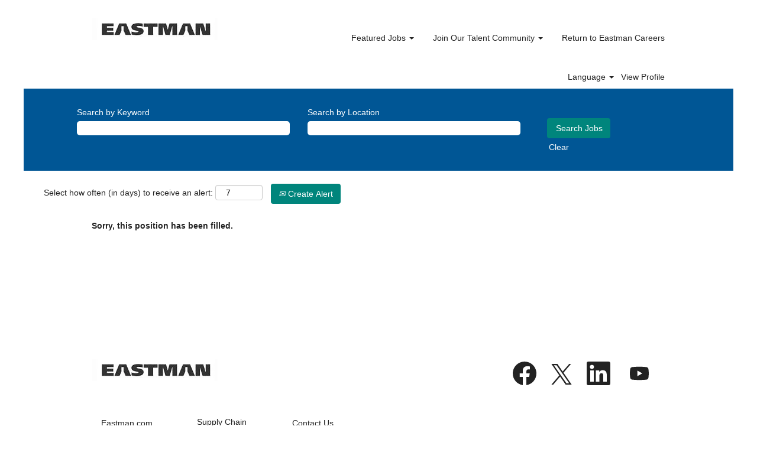

--- FILE ---
content_type: text/css
request_url: https://rmkcdn.successfactors.com/ea784e67/3edd11e6-069a-45f4-af4e-e.css
body_size: 6042
content:
/* Correlation Id: [cc438e37-27f3-4d0c-8044-5654ba8c6b8c] */#content > .inner > div, #content > #category-header > .inner > div,   .jobDisplay > .content > div, .jobDisplay > .content > .jobColumnOne > div, .jobDisplay > .content > .jobColumnTwo > div,  .landingPageDisplay > .content > .landingPage > .landingPageColumnOne > div, .landingPageDisplay > .content > .landingPage > .landingPageColumnTwo > div, .landingPageDisplay > .content > .landingPage > .landingPageSingleColumn > div{margin-bottom:0px;}@media (max-width: 1200px) {#innershell {padding-left:0px;padding-right:0px;}} .unify #innershell {padding-left:0px;padding-right:0px;}.addthis_button_email{display:none;}.pagination-well{float:right;}body.coreCSB div.ukCookiePolicy > div.container{background:rgba(0,86,149,1.0) !important;}body.coreCSB div.ukCookiePolicy > div.container,div.ukCookiePolicy h3,div.ukCookiePolicy h4,div.ukCookiePolicy h5{color:rgb(255,255,255) !important;}body.coreCSB div.ukCookiePolicy > div.container a:hover,body.coreCSB div.ukCookiePolicy > div.container a:focus{color:rgb(0,133,124) !important;}body.coreCSB div.ukCookiePolicy > div.container a,body.coreCSB div.ukCookiePolicy > div.container a{color:rgb(0,86,149) !important;}body.coreCSB div.ukCookiePolicy > div.container button.btn:hover,body.coreCSB div.ukCookiePolicy > div.container button.btn:focus{background:rgba(0,133,124,1.0) !important;}body.coreCSB div.ukCookiePolicy > div.container button.btn,body.coreCSB div.ukCookiePolicy > div.container button.btn{background:rgba(0,133,124,1.0) !important;}body.coreCSB div.ukCookiePolicy > div.container button.btn,body.coreCSB div.ukCookiePolicy > div.container button.btn{color:rgb(255,255,255) !important;}html body.coreCSB, body, html body.coreCSB .btn, body .btn {font-family: Arial, Helvetica, sans-serif;font-size:14px;}#similar-jobs{display:none;}.job .job-location .jobsegments{display:none;}body.coreCSB .fontcolora880bb1b,body.coreCSB .fontcolora880bb1b h1,body.coreCSB .fontcolora880bb1b h2,body.coreCSB .fontcolora880bb1b h3,body.coreCSB .fontcolora880bb1b h4,body.coreCSB .fontcolora880bb1b h5,body.coreCSB .fontcolora880bb1b h6,body.coreCSB .fontcolora880bb1b .force .the .color{color:rgb(153,153,153) !important;}body.coreCSB .backgroundcolora880bb1b{background-color:rgba(153,153,153,1.0);}body.coreCSB .bordercolora880bb1b{border-color:rgba(153,153,153,1.0);}body.coreCSB .linkcolora880bb1b a, html > body.coreCSB a.linkcolora880bb1b{color:rgb(153,153,153) !important;}body.coreCSB .linkhovercolora880bb1b a:not(.btn):hover,body.coreCSB .linkhovercolora880bb1b a:not(.btn):focus,html > body.coreCSB a.linkhovercolora880bb1b:not(.btn):hover,body.coreCSB#body a.linkhovercolora880bb1b:not(.btn):focus{color:rgb(153,153,153) !important;}body.coreCSB .linkhovercolora880bb1b > span > a:hover,body.coreCSB .linkhovercolora880bb1b > span > a:focus{color:rgb(153,153,153) !important;}body.coreCSB .customheaderlinkhovercolora880bb1b a:not(.btn):focus{border:1px dashed rgba(153,153,153,1.0) !important; outline:none !important;}body.coreCSB .fontcolorb6a533a1,body.coreCSB .fontcolorb6a533a1 h1,body.coreCSB .fontcolorb6a533a1 h2,body.coreCSB .fontcolorb6a533a1 h3,body.coreCSB .fontcolorb6a533a1 h4,body.coreCSB .fontcolorb6a533a1 h5,body.coreCSB .fontcolorb6a533a1 h6,body.coreCSB .fontcolorb6a533a1 .force .the .color{color:rgb(68,68,68) !important;}body.coreCSB .backgroundcolorb6a533a1{background-color:rgba(68,68,68,1.0);}body.coreCSB .bordercolorb6a533a1{border-color:rgba(68,68,68,1.0);}body.coreCSB .linkcolorb6a533a1 a, html > body.coreCSB a.linkcolorb6a533a1{color:rgb(68,68,68) !important;}body.coreCSB .linkhovercolorb6a533a1 a:not(.btn):hover,body.coreCSB .linkhovercolorb6a533a1 a:not(.btn):focus,html > body.coreCSB a.linkhovercolorb6a533a1:not(.btn):hover,body.coreCSB#body a.linkhovercolorb6a533a1:not(.btn):focus{color:rgb(68,68,68) !important;}body.coreCSB .linkhovercolorb6a533a1 > span > a:hover,body.coreCSB .linkhovercolorb6a533a1 > span > a:focus{color:rgb(68,68,68) !important;}body.coreCSB .customheaderlinkhovercolorb6a533a1 a:not(.btn):focus{border:1px dashed rgba(68,68,68,1.0) !important; outline:none !important;}body.coreCSB .fontcolor72228158,body.coreCSB .fontcolor72228158 h1,body.coreCSB .fontcolor72228158 h2,body.coreCSB .fontcolor72228158 h3,body.coreCSB .fontcolor72228158 h4,body.coreCSB .fontcolor72228158 h5,body.coreCSB .fontcolor72228158 h6,body.coreCSB .fontcolor72228158 .force .the .color{color:rgb(255,255,255) !important;}body.coreCSB .backgroundcolor72228158{background-color:rgba(255,255,255,1.0);}body.coreCSB .bordercolor72228158{border-color:rgba(255,255,255,1.0);}body.coreCSB .linkcolor72228158 a, html > body.coreCSB a.linkcolor72228158{color:rgb(255,255,255) !important;}body.coreCSB .linkhovercolor72228158 a:not(.btn):hover,body.coreCSB .linkhovercolor72228158 a:not(.btn):focus,html > body.coreCSB a.linkhovercolor72228158:not(.btn):hover,body.coreCSB#body a.linkhovercolor72228158:not(.btn):focus{color:rgb(255,255,255) !important;}body.coreCSB .linkhovercolor72228158 > span > a:hover,body.coreCSB .linkhovercolor72228158 > span > a:focus{color:rgb(255,255,255) !important;}body.coreCSB .customheaderlinkhovercolor72228158 a:not(.btn):focus{border:1px dashed rgba(255,255,255,1.0) !important; outline:none !important;}body.coreCSB .fontcolor7b94cfc9,body.coreCSB .fontcolor7b94cfc9 h1,body.coreCSB .fontcolor7b94cfc9 h2,body.coreCSB .fontcolor7b94cfc9 h3,body.coreCSB .fontcolor7b94cfc9 h4,body.coreCSB .fontcolor7b94cfc9 h5,body.coreCSB .fontcolor7b94cfc9 h6,body.coreCSB .fontcolor7b94cfc9 .force .the .color{color:rgb(0,73,144) !important;}body.coreCSB .backgroundcolor7b94cfc9{background-color:rgba(0,73,144,1.0);}body.coreCSB .bordercolor7b94cfc9{border-color:rgba(0,73,144,1.0);}body.coreCSB .linkcolor7b94cfc9 a, html > body.coreCSB a.linkcolor7b94cfc9{color:rgb(0,73,144) !important;}body.coreCSB .linkhovercolor7b94cfc9 a:not(.btn):hover,body.coreCSB .linkhovercolor7b94cfc9 a:not(.btn):focus,html > body.coreCSB a.linkhovercolor7b94cfc9:not(.btn):hover,body.coreCSB#body a.linkhovercolor7b94cfc9:not(.btn):focus{color:rgb(0,73,144) !important;}body.coreCSB .linkhovercolor7b94cfc9 > span > a:hover,body.coreCSB .linkhovercolor7b94cfc9 > span > a:focus{color:rgb(0,73,144) !important;}body.coreCSB .customheaderlinkhovercolor7b94cfc9 a:not(.btn):focus{border:1px dashed rgba(0,73,144,1.0) !important; outline:none !important;}body.coreCSB .fontcolor28a48de6,body.coreCSB .fontcolor28a48de6 h1,body.coreCSB .fontcolor28a48de6 h2,body.coreCSB .fontcolor28a48de6 h3,body.coreCSB .fontcolor28a48de6 h4,body.coreCSB .fontcolor28a48de6 h5,body.coreCSB .fontcolor28a48de6 h6,body.coreCSB .fontcolor28a48de6 .force .the .color{color:rgb(246,240,226) !important;}body.coreCSB .backgroundcolor28a48de6{background-color:rgba(246,240,226,1.0);}body.coreCSB .bordercolor28a48de6{border-color:rgba(246,240,226,1.0);}body.coreCSB .linkcolor28a48de6 a, html > body.coreCSB a.linkcolor28a48de6{color:rgb(246,240,226) !important;}body.coreCSB .linkhovercolor28a48de6 a:not(.btn):hover,body.coreCSB .linkhovercolor28a48de6 a:not(.btn):focus,html > body.coreCSB a.linkhovercolor28a48de6:not(.btn):hover,body.coreCSB#body a.linkhovercolor28a48de6:not(.btn):focus{color:rgb(246,240,226) !important;}body.coreCSB .linkhovercolor28a48de6 > span > a:hover,body.coreCSB .linkhovercolor28a48de6 > span > a:focus{color:rgb(246,240,226) !important;}body.coreCSB .customheaderlinkhovercolor28a48de6 a:not(.btn):focus{border:1px dashed rgba(246,240,226,1.0) !important; outline:none !important;}body.coreCSB .fontcolor8265c91f,body.coreCSB .fontcolor8265c91f h1,body.coreCSB .fontcolor8265c91f h2,body.coreCSB .fontcolor8265c91f h3,body.coreCSB .fontcolor8265c91f h4,body.coreCSB .fontcolor8265c91f h5,body.coreCSB .fontcolor8265c91f h6,body.coreCSB .fontcolor8265c91f .force .the .color{color:rgb(89,89,89) !important;}body.coreCSB .backgroundcolor8265c91f{background-color:rgba(89,89,89,1.0);}body.coreCSB .bordercolor8265c91f{border-color:rgba(89,89,89,1.0);}body.coreCSB .linkcolor8265c91f a, html > body.coreCSB a.linkcolor8265c91f{color:rgb(89,89,89) !important;}body.coreCSB .linkhovercolor8265c91f a:not(.btn):hover,body.coreCSB .linkhovercolor8265c91f a:not(.btn):focus,html > body.coreCSB a.linkhovercolor8265c91f:not(.btn):hover,body.coreCSB#body a.linkhovercolor8265c91f:not(.btn):focus{color:rgb(89,89,89) !important;}body.coreCSB .linkhovercolor8265c91f > span > a:hover,body.coreCSB .linkhovercolor8265c91f > span > a:focus{color:rgb(89,89,89) !important;}body.coreCSB .customheaderlinkhovercolor8265c91f a:not(.btn):focus{border:1px dashed rgba(89,89,89,1.0) !important; outline:none !important;}body.coreCSB .fontcolord255ccd7,body.coreCSB .fontcolord255ccd7 h1,body.coreCSB .fontcolord255ccd7 h2,body.coreCSB .fontcolord255ccd7 h3,body.coreCSB .fontcolord255ccd7 h4,body.coreCSB .fontcolord255ccd7 h5,body.coreCSB .fontcolord255ccd7 h6,body.coreCSB .fontcolord255ccd7 .force .the .color{color:rgb(68,68,68) !important;}body.coreCSB .backgroundcolord255ccd7{background-color:rgba(68,68,68,0.27);}body.coreCSB .bordercolord255ccd7{border-color:rgba(68,68,68,0.27);}body.coreCSB .linkcolord255ccd7 a, html > body.coreCSB a.linkcolord255ccd7{color:rgb(68,68,68) !important;}body.coreCSB .linkhovercolord255ccd7 a:not(.btn):hover,body.coreCSB .linkhovercolord255ccd7 a:not(.btn):focus,html > body.coreCSB a.linkhovercolord255ccd7:not(.btn):hover,body.coreCSB#body a.linkhovercolord255ccd7:not(.btn):focus{color:rgb(68,68,68) !important;}body.coreCSB .linkhovercolord255ccd7 > span > a:hover,body.coreCSB .linkhovercolord255ccd7 > span > a:focus{color:rgb(68,68,68) !important;}body.coreCSB .customheaderlinkhovercolord255ccd7 a:not(.btn):focus{border:1px dashed rgba(68,68,68,0.27) !important; outline:none !important;}body.coreCSB .fontcolord13ef2c8,body.coreCSB .fontcolord13ef2c8 h1,body.coreCSB .fontcolord13ef2c8 h2,body.coreCSB .fontcolord13ef2c8 h3,body.coreCSB .fontcolord13ef2c8 h4,body.coreCSB .fontcolord13ef2c8 h5,body.coreCSB .fontcolord13ef2c8 h6,body.coreCSB .fontcolord13ef2c8 .force .the .color{color:rgb(240,171,0) !important;}body.coreCSB .backgroundcolord13ef2c8{background-color:rgba(240,171,0,1.0);}body.coreCSB .bordercolord13ef2c8{border-color:rgba(240,171,0,1.0);}body.coreCSB .linkcolord13ef2c8 a, html > body.coreCSB a.linkcolord13ef2c8{color:rgb(240,171,0) !important;}body.coreCSB .linkhovercolord13ef2c8 a:not(.btn):hover,body.coreCSB .linkhovercolord13ef2c8 a:not(.btn):focus,html > body.coreCSB a.linkhovercolord13ef2c8:not(.btn):hover,body.coreCSB#body a.linkhovercolord13ef2c8:not(.btn):focus{color:rgb(240,171,0) !important;}body.coreCSB .linkhovercolord13ef2c8 > span > a:hover,body.coreCSB .linkhovercolord13ef2c8 > span > a:focus{color:rgb(240,171,0) !important;}body.coreCSB .customheaderlinkhovercolord13ef2c8 a:not(.btn):focus{border:1px dashed rgba(240,171,0,1.0) !important; outline:none !important;}body.coreCSB .fontcolor2ddd5a97,body.coreCSB .fontcolor2ddd5a97 h1,body.coreCSB .fontcolor2ddd5a97 h2,body.coreCSB .fontcolor2ddd5a97 h3,body.coreCSB .fontcolor2ddd5a97 h4,body.coreCSB .fontcolor2ddd5a97 h5,body.coreCSB .fontcolor2ddd5a97 h6,body.coreCSB .fontcolor2ddd5a97 .force .the .color{color:rgb(245,245,245) !important;}body.coreCSB .backgroundcolor2ddd5a97{background-color:rgba(245,245,245,1.0);}body.coreCSB .bordercolor2ddd5a97{border-color:rgba(245,245,245,1.0);}body.coreCSB .linkcolor2ddd5a97 a, html > body.coreCSB a.linkcolor2ddd5a97{color:rgb(245,245,245) !important;}body.coreCSB .linkhovercolor2ddd5a97 a:not(.btn):hover,body.coreCSB .linkhovercolor2ddd5a97 a:not(.btn):focus,html > body.coreCSB a.linkhovercolor2ddd5a97:not(.btn):hover,body.coreCSB#body a.linkhovercolor2ddd5a97:not(.btn):focus{color:rgb(245,245,245) !important;}body.coreCSB .linkhovercolor2ddd5a97 > span > a:hover,body.coreCSB .linkhovercolor2ddd5a97 > span > a:focus{color:rgb(245,245,245) !important;}body.coreCSB .customheaderlinkhovercolor2ddd5a97 a:not(.btn):focus{border:1px dashed rgba(245,245,245,1.0) !important; outline:none !important;}body.coreCSB .fontcolor439b7f8a,body.coreCSB .fontcolor439b7f8a h1,body.coreCSB .fontcolor439b7f8a h2,body.coreCSB .fontcolor439b7f8a h3,body.coreCSB .fontcolor439b7f8a h4,body.coreCSB .fontcolor439b7f8a h5,body.coreCSB .fontcolor439b7f8a h6,body.coreCSB .fontcolor439b7f8a .force .the .color{color:rgb(34,34,34) !important;}body.coreCSB .backgroundcolor439b7f8a{background-color:rgba(34,34,34,1.0);}body.coreCSB .bordercolor439b7f8a{border-color:rgba(34,34,34,1.0);}body.coreCSB .linkcolor439b7f8a a, html > body.coreCSB a.linkcolor439b7f8a{color:rgb(34,34,34) !important;}body.coreCSB .linkhovercolor439b7f8a a:not(.btn):hover,body.coreCSB .linkhovercolor439b7f8a a:not(.btn):focus,html > body.coreCSB a.linkhovercolor439b7f8a:not(.btn):hover,body.coreCSB#body a.linkhovercolor439b7f8a:not(.btn):focus{color:rgb(34,34,34) !important;}body.coreCSB .linkhovercolor439b7f8a > span > a:hover,body.coreCSB .linkhovercolor439b7f8a > span > a:focus{color:rgb(34,34,34) !important;}body.coreCSB .customheaderlinkhovercolor439b7f8a a:not(.btn):focus{border:1px dashed rgba(34,34,34,1.0) !important; outline:none !important;}body.coreCSB .fontcolor5926e872,body.coreCSB .fontcolor5926e872 h1,body.coreCSB .fontcolor5926e872 h2,body.coreCSB .fontcolor5926e872 h3,body.coreCSB .fontcolor5926e872 h4,body.coreCSB .fontcolor5926e872 h5,body.coreCSB .fontcolor5926e872 h6,body.coreCSB .fontcolor5926e872 .force .the .color{color:rgb(33,33,33) !important;}body.coreCSB .backgroundcolor5926e872{background-color:rgba(33,33,33,0.52);}body.coreCSB .bordercolor5926e872{border-color:rgba(33,33,33,0.52);}body.coreCSB .linkcolor5926e872 a, html > body.coreCSB a.linkcolor5926e872{color:rgb(33,33,33) !important;}body.coreCSB .linkhovercolor5926e872 a:not(.btn):hover,body.coreCSB .linkhovercolor5926e872 a:not(.btn):focus,html > body.coreCSB a.linkhovercolor5926e872:not(.btn):hover,body.coreCSB#body a.linkhovercolor5926e872:not(.btn):focus{color:rgb(33,33,33) !important;}body.coreCSB .linkhovercolor5926e872 > span > a:hover,body.coreCSB .linkhovercolor5926e872 > span > a:focus{color:rgb(33,33,33) !important;}body.coreCSB .customheaderlinkhovercolor5926e872 a:not(.btn):focus{border:1px dashed rgba(33,33,33,0.52) !important; outline:none !important;}body.coreCSB .fontcolor92b74530,body.coreCSB .fontcolor92b74530 h1,body.coreCSB .fontcolor92b74530 h2,body.coreCSB .fontcolor92b74530 h3,body.coreCSB .fontcolor92b74530 h4,body.coreCSB .fontcolor92b74530 h5,body.coreCSB .fontcolor92b74530 h6,body.coreCSB .fontcolor92b74530 .force .the .color{color:rgb(44,171,178) !important;}body.coreCSB .backgroundcolor92b74530{background:linear-gradient(180deg, rgba(44,171,178,1.0) 0%, rgba(26,78,128,1.0) 100%);}body.coreCSB .backgroundcolor92b74530{background:-webkit-linear-gradient(270deg, rgba(44,171,178,1.0) 0%, rgba(26,78,128,1.0) 100%);}body.coreCSB .bordercolor92b74530{border-color:rgba(44,171,178,1.0);}body.coreCSB .linkcolor92b74530 a, html > body.coreCSB a.linkcolor92b74530{color:rgb(44,171,178) !important;}body.coreCSB .linkhovercolor92b74530 a:not(.btn):hover,body.coreCSB .linkhovercolor92b74530 a:not(.btn):focus,html > body.coreCSB a.linkhovercolor92b74530:not(.btn):hover,body.coreCSB#body a.linkhovercolor92b74530:not(.btn):focus{color:rgb(44,171,178) !important;}body.coreCSB .linkhovercolor92b74530 > span > a:hover,body.coreCSB .linkhovercolor92b74530 > span > a:focus{color:rgb(44,171,178) !important;}body.coreCSB .customheaderlinkhovercolor92b74530 a:not(.btn):focus{border:1px dashed rgba(44,171,178,1.0) !important; outline:none !important;}body.coreCSB .fontcolorbe720e30,body.coreCSB .fontcolorbe720e30 h1,body.coreCSB .fontcolorbe720e30 h2,body.coreCSB .fontcolorbe720e30 h3,body.coreCSB .fontcolorbe720e30 h4,body.coreCSB .fontcolorbe720e30 h5,body.coreCSB .fontcolorbe720e30 h6,body.coreCSB .fontcolorbe720e30 .force .the .color{color:rgb(0,157,224) !important;}body.coreCSB .backgroundcolorbe720e30{background-color:rgba(0,157,224,1.0);}body.coreCSB .bordercolorbe720e30{border-color:rgba(0,157,224,1.0);}body.coreCSB .linkcolorbe720e30 a, html > body.coreCSB a.linkcolorbe720e30{color:rgb(0,157,224) !important;}body.coreCSB .linkhovercolorbe720e30 a:not(.btn):hover,body.coreCSB .linkhovercolorbe720e30 a:not(.btn):focus,html > body.coreCSB a.linkhovercolorbe720e30:not(.btn):hover,body.coreCSB#body a.linkhovercolorbe720e30:not(.btn):focus{color:rgb(0,157,224) !important;}body.coreCSB .linkhovercolorbe720e30 > span > a:hover,body.coreCSB .linkhovercolorbe720e30 > span > a:focus{color:rgb(0,157,224) !important;}body.coreCSB .customheaderlinkhovercolorbe720e30 a:not(.btn):focus{border:1px dashed rgba(0,157,224,1.0) !important; outline:none !important;}body.coreCSB .fontcolora5f57a73,body.coreCSB .fontcolora5f57a73 h1,body.coreCSB .fontcolora5f57a73 h2,body.coreCSB .fontcolora5f57a73 h3,body.coreCSB .fontcolora5f57a73 h4,body.coreCSB .fontcolora5f57a73 h5,body.coreCSB .fontcolora5f57a73 h6,body.coreCSB .fontcolora5f57a73 .force .the .color{color:rgb(0,73,144) !important;}body.coreCSB .backgroundcolora5f57a73{background-color:rgba(0,73,144,0.73);}body.coreCSB .bordercolora5f57a73{border-color:rgba(0,73,144,0.73);}body.coreCSB .linkcolora5f57a73 a, html > body.coreCSB a.linkcolora5f57a73{color:rgb(0,73,144) !important;}body.coreCSB .linkhovercolora5f57a73 a:not(.btn):hover,body.coreCSB .linkhovercolora5f57a73 a:not(.btn):focus,html > body.coreCSB a.linkhovercolora5f57a73:not(.btn):hover,body.coreCSB#body a.linkhovercolora5f57a73:not(.btn):focus{color:rgb(0,73,144) !important;}body.coreCSB .linkhovercolora5f57a73 > span > a:hover,body.coreCSB .linkhovercolora5f57a73 > span > a:focus{color:rgb(0,73,144) !important;}body.coreCSB .customheaderlinkhovercolora5f57a73 a:not(.btn):focus{border:1px dashed rgba(0,73,144,0.73) !important; outline:none !important;}body.coreCSB .fontcolor337f9840106584f4,body.coreCSB .fontcolor337f9840106584f4 h1,body.coreCSB .fontcolor337f9840106584f4 h2,body.coreCSB .fontcolor337f9840106584f4 h3,body.coreCSB .fontcolor337f9840106584f4 h4,body.coreCSB .fontcolor337f9840106584f4 h5,body.coreCSB .fontcolor337f9840106584f4 h6,body.coreCSB .fontcolor337f9840106584f4 .force .the .color{color:rgb(226,31,31) !important;}body.coreCSB .backgroundcolor337f9840106584f4{background-color:rgba(226,31,31,1.0);}body.coreCSB .bordercolor337f9840106584f4{border-color:rgba(226,31,31,1.0);}body.coreCSB .linkcolor337f9840106584f4 a, html > body.coreCSB a.linkcolor337f9840106584f4{color:rgb(226,31,31) !important;}body.coreCSB .linkhovercolor337f9840106584f4 a:not(.btn):hover,body.coreCSB .linkhovercolor337f9840106584f4 a:not(.btn):focus,html > body.coreCSB a.linkhovercolor337f9840106584f4:not(.btn):hover,body.coreCSB#body a.linkhovercolor337f9840106584f4:not(.btn):focus{color:rgb(226,31,31) !important;}body.coreCSB .linkhovercolor337f9840106584f4 > span > a:hover,body.coreCSB .linkhovercolor337f9840106584f4 > span > a:focus{color:rgb(226,31,31) !important;}body.coreCSB .customheaderlinkhovercolor337f9840106584f4 a:not(.btn):focus{border:1px dashed rgba(226,31,31,1.0) !important; outline:none !important;}body.coreCSB .fontcolor401d47da361fd78d,body.coreCSB .fontcolor401d47da361fd78d h1,body.coreCSB .fontcolor401d47da361fd78d h2,body.coreCSB .fontcolor401d47da361fd78d h3,body.coreCSB .fontcolor401d47da361fd78d h4,body.coreCSB .fontcolor401d47da361fd78d h5,body.coreCSB .fontcolor401d47da361fd78d h6,body.coreCSB .fontcolor401d47da361fd78d .force .the .color{color:rgb(244,66,12) !important;}body.coreCSB .backgroundcolor401d47da361fd78d{background-color:rgba(244,66,12,1.0);}body.coreCSB .bordercolor401d47da361fd78d{border-color:rgba(244,66,12,1.0);}body.coreCSB .linkcolor401d47da361fd78d a, html > body.coreCSB a.linkcolor401d47da361fd78d{color:rgb(244,66,12) !important;}body.coreCSB .linkhovercolor401d47da361fd78d a:not(.btn):hover,body.coreCSB .linkhovercolor401d47da361fd78d a:not(.btn):focus,html > body.coreCSB a.linkhovercolor401d47da361fd78d:not(.btn):hover,body.coreCSB#body a.linkhovercolor401d47da361fd78d:not(.btn):focus{color:rgb(244,66,12) !important;}body.coreCSB .linkhovercolor401d47da361fd78d > span > a:hover,body.coreCSB .linkhovercolor401d47da361fd78d > span > a:focus{color:rgb(244,66,12) !important;}body.coreCSB .customheaderlinkhovercolor401d47da361fd78d a:not(.btn):focus{border:1px dashed rgba(244,66,12,1.0) !important; outline:none !important;}body.coreCSB .fontcolor4f09b340efffe873,body.coreCSB .fontcolor4f09b340efffe873 h1,body.coreCSB .fontcolor4f09b340efffe873 h2,body.coreCSB .fontcolor4f09b340efffe873 h3,body.coreCSB .fontcolor4f09b340efffe873 h4,body.coreCSB .fontcolor4f09b340efffe873 h5,body.coreCSB .fontcolor4f09b340efffe873 h6,body.coreCSB .fontcolor4f09b340efffe873 .force .the .color{color:rgb(255,255,255) !important;}body.coreCSB .backgroundcolor4f09b340efffe873{background-color:rgba(255,255,255,1.0);}body.coreCSB .bordercolor4f09b340efffe873{border-color:rgba(255,255,255,1.0);}body.coreCSB .linkcolor4f09b340efffe873 a, html > body.coreCSB a.linkcolor4f09b340efffe873{color:rgb(255,255,255) !important;}body.coreCSB .linkhovercolor4f09b340efffe873 a:not(.btn):hover,body.coreCSB .linkhovercolor4f09b340efffe873 a:not(.btn):focus,html > body.coreCSB a.linkhovercolor4f09b340efffe873:not(.btn):hover,body.coreCSB#body a.linkhovercolor4f09b340efffe873:not(.btn):focus{color:rgb(255,255,255) !important;}body.coreCSB .linkhovercolor4f09b340efffe873 > span > a:hover,body.coreCSB .linkhovercolor4f09b340efffe873 > span > a:focus{color:rgb(255,255,255) !important;}body.coreCSB .customheaderlinkhovercolor4f09b340efffe873 a:not(.btn):focus{border:1px dashed rgba(255,255,255,1.0) !important; outline:none !important;}body.coreCSB .fontcolorfebfc555a12f43fd,body.coreCSB .fontcolorfebfc555a12f43fd h1,body.coreCSB .fontcolorfebfc555a12f43fd h2,body.coreCSB .fontcolorfebfc555a12f43fd h3,body.coreCSB .fontcolorfebfc555a12f43fd h4,body.coreCSB .fontcolorfebfc555a12f43fd h5,body.coreCSB .fontcolorfebfc555a12f43fd h6,body.coreCSB .fontcolorfebfc555a12f43fd .force .the .color{color:rgb(0,166,155) !important;}body.coreCSB .backgroundcolorfebfc555a12f43fd{background-color:rgba(0,166,155,1.0);}body.coreCSB .bordercolorfebfc555a12f43fd{border-color:rgba(0,166,155,1.0);}body.coreCSB .linkcolorfebfc555a12f43fd a, html > body.coreCSB a.linkcolorfebfc555a12f43fd{color:rgb(0,166,155) !important;}body.coreCSB .linkhovercolorfebfc555a12f43fd a:not(.btn):hover,body.coreCSB .linkhovercolorfebfc555a12f43fd a:not(.btn):focus,html > body.coreCSB a.linkhovercolorfebfc555a12f43fd:not(.btn):hover,body.coreCSB#body a.linkhovercolorfebfc555a12f43fd:not(.btn):focus{color:rgb(0,166,155) !important;}body.coreCSB .linkhovercolorfebfc555a12f43fd > span > a:hover,body.coreCSB .linkhovercolorfebfc555a12f43fd > span > a:focus{color:rgb(0,166,155) !important;}body.coreCSB .customheaderlinkhovercolorfebfc555a12f43fd a:not(.btn):focus{border:1px dashed rgba(0,166,155,1.0) !important; outline:none !important;}body.coreCSB .fontcolor1c55e391e0fa1a16,body.coreCSB .fontcolor1c55e391e0fa1a16 h1,body.coreCSB .fontcolor1c55e391e0fa1a16 h2,body.coreCSB .fontcolor1c55e391e0fa1a16 h3,body.coreCSB .fontcolor1c55e391e0fa1a16 h4,body.coreCSB .fontcolor1c55e391e0fa1a16 h5,body.coreCSB .fontcolor1c55e391e0fa1a16 h6,body.coreCSB .fontcolor1c55e391e0fa1a16 .force .the .color{color:rgb(0,86,149) !important;}body.coreCSB .backgroundcolor1c55e391e0fa1a16{background-color:rgba(0,86,149,1.0);}body.coreCSB .bordercolor1c55e391e0fa1a16{border-color:rgba(0,86,149,1.0);}body.coreCSB .linkcolor1c55e391e0fa1a16 a, html > body.coreCSB a.linkcolor1c55e391e0fa1a16{color:rgb(0,86,149) !important;}body.coreCSB .linkhovercolor1c55e391e0fa1a16 a:not(.btn):hover,body.coreCSB .linkhovercolor1c55e391e0fa1a16 a:not(.btn):focus,html > body.coreCSB a.linkhovercolor1c55e391e0fa1a16:not(.btn):hover,body.coreCSB#body a.linkhovercolor1c55e391e0fa1a16:not(.btn):focus{color:rgb(0,86,149) !important;}body.coreCSB .linkhovercolor1c55e391e0fa1a16 > span > a:hover,body.coreCSB .linkhovercolor1c55e391e0fa1a16 > span > a:focus{color:rgb(0,86,149) !important;}body.coreCSB .customheaderlinkhovercolor1c55e391e0fa1a16 a:not(.btn):focus{border:1px dashed rgba(0,86,149,1.0) !important; outline:none !important;}body.coreCSB .fontcolorbcb19d7c8786cb3a,body.coreCSB .fontcolorbcb19d7c8786cb3a h1,body.coreCSB .fontcolorbcb19d7c8786cb3a h2,body.coreCSB .fontcolorbcb19d7c8786cb3a h3,body.coreCSB .fontcolorbcb19d7c8786cb3a h4,body.coreCSB .fontcolorbcb19d7c8786cb3a h5,body.coreCSB .fontcolorbcb19d7c8786cb3a h6,body.coreCSB .fontcolorbcb19d7c8786cb3a .force .the .color{color:rgb(0,133,124) !important;}body.coreCSB .backgroundcolorbcb19d7c8786cb3a{background-color:rgba(0,133,124,1.0);}body.coreCSB .bordercolorbcb19d7c8786cb3a{border-color:rgba(0,133,124,1.0);}body.coreCSB .linkcolorbcb19d7c8786cb3a a, html > body.coreCSB a.linkcolorbcb19d7c8786cb3a{color:rgb(0,133,124) !important;}body.coreCSB .linkhovercolorbcb19d7c8786cb3a a:not(.btn):hover,body.coreCSB .linkhovercolorbcb19d7c8786cb3a a:not(.btn):focus,html > body.coreCSB a.linkhovercolorbcb19d7c8786cb3a:not(.btn):hover,body.coreCSB#body a.linkhovercolorbcb19d7c8786cb3a:not(.btn):focus{color:rgb(0,133,124) !important;}body.coreCSB .linkhovercolorbcb19d7c8786cb3a > span > a:hover,body.coreCSB .linkhovercolorbcb19d7c8786cb3a > span > a:focus{color:rgb(0,133,124) !important;}body.coreCSB .customheaderlinkhovercolorbcb19d7c8786cb3a a:not(.btn):focus{border:1px dashed rgba(0,133,124,1.0) !important; outline:none !important;}

.backgroundimage7218109d-b131-406d-9d3f-3{background-image:url(//rmkcdn.successfactors.com/ea784e67/7218109d-b131-406d-9d3f-3.jpg) !important;}.backgroundimage8437f6d9-fe20-4a64-a8ca-b{background-image:url(//rmkcdn.successfactors.com/ea784e67/8437f6d9-fe20-4a64-a8ca-b.jpg) !important;}.backgroundimage9fcba54a-83e3-479d-b754-d{background-image:url(//rmkcdn.successfactors.com/ea784e67/9fcba54a-83e3-479d-b754-d.jpg) !important;}.backgroundimage525e5731-5a23-4b10-996b-1{background-image:url(//rmkcdn.successfactors.com/ea784e67/525e5731-5a23-4b10-996b-1.jpg) !important;}.backgroundimage27c89cab-97d6-4630-913c-7{background-image:url(//rmkcdn.successfactors.com/ea784e67/27c89cab-97d6-4630-913c-7.jpg) !important;}.backgroundimage3505b2a5-8ab5-4f90-95ee-2{background-image:url(//rmkcdn.successfactors.com/ea784e67/3505b2a5-8ab5-4f90-95ee-2.jpg) !important;}.backgroundimage60858e52-f5e2-4716-a605-f{background-image:url(//rmkcdn.successfactors.com/ea784e67/60858e52-f5e2-4716-a605-f.jpg) !important;}.backgroundimage634ad80e-b6b7-45ac-8058-2{background-image:url(//rmkcdn.successfactors.com/ea784e67/634ad80e-b6b7-45ac-8058-2.jpg) !important;}.backgroundimagea78cb4fd-a57e-4802-80d7-7{background-image:url(//rmkcdn.successfactors.com/ea784e67/a78cb4fd-a57e-4802-80d7-7.jpg) !important;}.backgroundimagec5aa7075-8bdd-4c6f-bf77-6{background-image:url(//rmkcdn.successfactors.com/ea784e67/c5aa7075-8bdd-4c6f-bf77-6.jpg) !important;}.backgroundimage1ef4e0fc-ecd3-459f-80cb-7{background-image:url(//rmkcdn.successfactors.com/ea784e67/1ef4e0fc-ecd3-459f-80cb-7.jpg) !important;}.backgroundimage51dd8530-c72e-4c48-a0cf-a{background-image:url(//rmkcdn.successfactors.com/ea784e67/51dd8530-c72e-4c48-a0cf-a.jpg) !important;}.backgroundimagee10bddd0-e8d8-4aec-a62d-8{background-image:url(//rmkcdn.successfactors.com/ea784e67/e10bddd0-e8d8-4aec-a62d-8.jpg) !important;}.backgroundimagedd697297-41ea-49f9-a4c7-2{background-image:url(//rmkcdn.successfactors.com/ea784e67/dd697297-41ea-49f9-a4c7-2.jpg) !important;}.backgroundimage19dae949-2c70-496b-b97f-1{background-image:url(//rmkcdn.successfactors.com/ea784e67/19dae949-2c70-496b-b97f-1.jpg) !important;}.backgroundimage377f3bfc-40f8-49b0-92bc-0{background-image:url(//rmkcdn.successfactors.com/ea784e67/377f3bfc-40f8-49b0-92bc-0.jpg) !important;}.backgroundimage2d61fdb1-f7c1-4fc7-bf58-2{background-image:url(//rmkcdn.successfactors.com/ea784e67/2d61fdb1-f7c1-4fc7-bf58-2.jpg) !important;}.backgroundimagebdc46d59-6471-4030-b98c-a{background-image:url(//rmkcdn.successfactors.com/ea784e67/bdc46d59-6471-4030-b98c-a.jpg) !important;}.backgroundimagee750128c-5a30-4f2d-87e5-1{background-image:url(//rmkcdn.successfactors.com/ea784e67/e750128c-5a30-4f2d-87e5-1.jpg) !important;}.backgroundimage84ef97e3-33a2-4dfd-9e41-3{background-image:url(//rmkcdn.successfactors.com/ea784e67/84ef97e3-33a2-4dfd-9e41-3.jpg) !important;}.backgroundimagef1684cc6-8270-48fe-a704-a{background-image:url(//rmkcdn.successfactors.com/ea784e67/f1684cc6-8270-48fe-a704-a.jpg) !important;}.backgroundimage005cb02d-b00a-48ac-88c6-3{background-image:url(//rmkcdn.successfactors.com/ea784e67/005cb02d-b00a-48ac-88c6-3.jpg) !important;}.backgroundimage6107658e-8fa4-4e2e-98cf-0{background-image:url(//rmkcdn.successfactors.com/ea784e67/6107658e-8fa4-4e2e-98cf-0.png) !important;}.backgroundimage1f4c5f7f-c3ec-4d36-8486-b{background-image:url(//rmkcdn.successfactors.com/ea784e67/1f4c5f7f-c3ec-4d36-8486-b.png) !important;}.backgroundimage8ff91b06-5b56-4f46-8cb8-7{background-image:url(//rmkcdn.successfactors.com/ea784e67/8ff91b06-5b56-4f46-8cb8-7.png) !important;}.backgroundimagef4cc0d0d-c22b-4bce-ab12-7{background-image:url(//rmkcdn.successfactors.com/ea784e67/f4cc0d0d-c22b-4bce-ab12-7.jpg) !important;}.backgroundimagef167c0eb-03fd-4419-b047-f{background-image:url(//rmkcdn.successfactors.com/ea784e67/f167c0eb-03fd-4419-b047-f.jpg) !important;}.backgroundimage034173a3-d9e2-458d-980a-8{background-image:url(//rmkcdn.successfactors.com/ea784e67/034173a3-d9e2-458d-980a-8.jpg) !important;}.backgroundimage4d61f910-5b74-43c5-92ed-7{background-image:url(//rmkcdn.successfactors.com/ea784e67/4d61f910-5b74-43c5-92ed-7.jpg) !important;}.backgroundimage3550b474-ae6d-4c85-b4a1-4{background-image:url(//rmkcdn.successfactors.com/ea784e67/3550b474-ae6d-4c85-b4a1-4.jpg) !important;}.backgroundimage8a0c473e-a324-45b0-a44a-7{background-image:url(//rmkcdn.successfactors.com/ea784e67/8a0c473e-a324-45b0-a44a-7.jpg) !important;}.backgroundimagee801f407-619a-426f-a627-5{background-image:url(//rmkcdn.successfactors.com/ea784e67/e801f407-619a-426f-a627-5.jpg) !important;}.backgroundimagedc312566-9d13-49b6-b789-0{background-image:url(//rmkcdn.successfactors.com/ea784e67/dc312566-9d13-49b6-b789-0.jpg) !important;}.backgroundimagee535fb64-3fe6-46bc-ad38-1{background-image:url(//rmkcdn.successfactors.com/ea784e67/e535fb64-3fe6-46bc-ad38-1.jpg) !important;}.backgroundimage704f1353-63bd-45de-a90c-2{background-image:url(//rmkcdn.successfactors.com/ea784e67/704f1353-63bd-45de-a90c-2.jpg) !important;}.backgroundimage8a11acf6-652f-4ebf-9fd1-b{background-image:url(//rmkcdn.successfactors.com/ea784e67/8a11acf6-652f-4ebf-9fd1-b.jpg) !important;}.backgroundimage6e62ba00-d81b-4530-af12-d{background-image:url(//rmkcdn.successfactors.com/ea784e67/6e62ba00-d81b-4530-af12-d.jpg) !important;}.backgroundimage2c13b10a-51cd-4e5f-bb6e-c{background-image:url(//rmkcdn.successfactors.com/ea784e67/2c13b10a-51cd-4e5f-bb6e-c.jpg) !important;}.backgroundimage4331ad4d-2986-45f2-87ba-5{background-image:url(//rmkcdn.successfactors.com/ea784e67/4331ad4d-2986-45f2-87ba-5.jpg) !important;}.backgroundimaged752da1f-7864-4c6e-afe1-4{background-image:url(//rmkcdn.successfactors.com/ea784e67/d752da1f-7864-4c6e-afe1-4.jpg) !important;}.backgroundimagede5f6235-afee-4b84-8c9b-6{background-image:url(//rmkcdn.successfactors.com/ea784e67/de5f6235-afee-4b84-8c9b-6.jpg) !important;}.backgroundimage08c3b5ec-c9c4-4980-88a7-2{background-image:url(//rmkcdn.successfactors.com/ea784e67/08c3b5ec-c9c4-4980-88a7-2.jpg) !important;}.backgroundimaged79a298f-7298-4850-98df-5{background-image:url(//rmkcdn.successfactors.com/ea784e67/d79a298f-7298-4850-98df-5.jpg) !important;}.backgroundimage5f410531-1a2d-4f2b-9e4f-6{background-image:url(//rmkcdn.successfactors.com/ea784e67/5f410531-1a2d-4f2b-9e4f-6.jpg) !important;}.backgroundimageeabbd79b-3986-4485-86b9-c{background-image:url(//rmkcdn.successfactors.com/ea784e67/eabbd79b-3986-4485-86b9-c.jpg) !important;}.backgroundimagead2dc922-4d28-4ec6-984a-f{background-image:url(//rmkcdn.successfactors.com/ea784e67/ad2dc922-4d28-4ec6-984a-f.jpg) !important;}.backgroundimage097d4e31-a4c4-46ec-b637-8{background-image:url(//rmkcdn.successfactors.com/ea784e67/097d4e31-a4c4-46ec-b637-8.jpg) !important;}.backgroundimage9d91f79c-9b22-4edd-b03b-d{background-image:url(//rmkcdn.successfactors.com/ea784e67/9d91f79c-9b22-4edd-b03b-d.jpg) !important;}.backgroundimagedab3cdb2-4d69-412f-a0b0-4{background-image:url(//rmkcdn.successfactors.com/ea784e67/dab3cdb2-4d69-412f-a0b0-4.jpg) !important;}.backgroundimage0271b556-8ce1-47ae-afae-9{background-image:url(//rmkcdn.successfactors.com/ea784e67/0271b556-8ce1-47ae-afae-9.jpg) !important;}.backgroundimagece79ed83-89bb-4814-93a1-0{background-image:url(//rmkcdn.successfactors.com/ea784e67/ce79ed83-89bb-4814-93a1-0.jpg) !important;}.backgroundimage8ddd2c90-0d0e-4c66-8806-6{background-image:url(//rmkcdn.successfactors.com/ea784e67/8ddd2c90-0d0e-4c66-8806-6.jpg) !important;}.backgroundimage17c7fad3-703c-4fec-ad0a-9{background-image:url(//rmkcdn.successfactors.com/ea784e67/17c7fad3-703c-4fec-ad0a-9.ico) !important;}.backgroundimagedbe98131-d283-448f-b3c1-9{background-image:url(//rmkcdn.successfactors.com/ea784e67/dbe98131-d283-448f-b3c1-9.jpg) !important;}.backgroundimage02e6de7c-8fd0-4dfc-b15e-8{background-image:url(//rmkcdn.successfactors.com/ea784e67/02e6de7c-8fd0-4dfc-b15e-8.jpg) !important;}.backgroundimage170694b8-5716-43f5-9d62-c{background-image:url(//rmkcdn.successfactors.com/ea784e67/170694b8-5716-43f5-9d62-c.jpg) !important;}.backgroundimage14e78cc0-1528-41f5-9665-a{background-image:url(//rmkcdn.successfactors.com/ea784e67/14e78cc0-1528-41f5-9665-a.jpg) !important;}.backgroundimage6fd8daf5-d843-45f1-9134-0{background-image:url(//rmkcdn.successfactors.com/ea784e67/6fd8daf5-d843-45f1-9134-0.png) !important;}.backgroundimage87ae9012-8ed3-4c31-b8eb-0{background-image:url(//rmkcdn.successfactors.com/ea784e67/87ae9012-8ed3-4c31-b8eb-0.png) !important;}.backgroundimageb97093d5-77f4-4806-88c6-6{background-image:url(//rmkcdn.successfactors.com/ea784e67/b97093d5-77f4-4806-88c6-6.jpg) !important;}.backgroundimagec6b2f5fe-038d-4611-9be7-4{background-image:url(//rmkcdn.successfactors.com/ea784e67/c6b2f5fe-038d-4611-9be7-4.jpg) !important;}.backgroundimagea47a2b75-22d1-46b8-aedf-3{background-image:url(//rmkcdn.successfactors.com/ea784e67/a47a2b75-22d1-46b8-aedf-3.jpg) !important;}.backgroundimaged7c120e8-ccd1-4985-b24b-e{background-image:url(//rmkcdn.successfactors.com/ea784e67/d7c120e8-ccd1-4985-b24b-e.png) !important;}.backgroundimage218bd0da-99b4-4625-b206-b{background-image:url(//rmkcdn.successfactors.com/ea784e67/218bd0da-99b4-4625-b206-b.jpg) !important;}.backgroundimagec73e2cdf-e8b2-40dc-9810-a{background-image:url(//rmkcdn.successfactors.com/ea784e67/c73e2cdf-e8b2-40dc-9810-a.png) !important;}.backgroundimage45b957d9-6cc7-4889-a2fe-9{background-image:url(//rmkcdn.successfactors.com/ea784e67/45b957d9-6cc7-4889-a2fe-9.jpg) !important;}.backgroundimagecb9fb833-551d-42a3-8449-f{background-image:url(//rmkcdn.successfactors.com/ea784e67/cb9fb833-551d-42a3-8449-f.jpg) !important;}
body.coreCSB .outershellIB .btn,.outershellIB input[type="submit"],.outershellIB a.btn,.outershellIB a.btn:hover,.outershellIB a.btn:focus,.outershellIB .btn,.outershellIB .btn:hover,.outershellIB .btn:focus{color:rgb(255,255,255) !important;}body.coreCSB .outershellIB input[type="submit"]:hover,body.coreCSB .outershellIB input[type="submit"]:focus,body.coreCSB .outershellIB a.btn:hover,body.coreCSB .outershellIB a.btn:focus,body.coreCSB .outershellIB .btn:hover,body.coreCSB .outershellIB .btn:focus{color:rgb(0,166,155) !important;}.bodyIB,bodyIB .skipLink:focus span,.outershellIB div.styled .close,.bodyIB .outershellIB .cookiePolicy,.bodyIB .outershellIB #cookieManagerModal h2, .bodyIB .outershellIB #cookieManagerModal h3{color:rgb(34,34,34) !important;}.outershellIB h1,.outershellIB h2:not(.customHeader),.outershellIB h3,.outershellIB h4,.outershellIB h5,.outershellIB h6{color:rgb(0,86,149);}.outershellIB a,.outershellIB .link, div.outershellIB div.cookiePolicy a{color:rgb(0,86,149) !important;}.outershellIB a:hover,.outershellIB a:focus,.outershellIB li.active a, div.outershellIB div.cookiePolicy a:hover, div.outershellIB div.cookiePolicy a:focus, div.outershellIB .cookiemanager .arrow-toggle:hover, div.outershellIB .cookiemanager .arrow-toggle:focus,body.coreCSB .linkhovercolor a:not(.btn):hover,body.coreCSB .linkhovercolor a:not(.btn):focus,html > body.coreCSB a.linkhovercolor:not(.btn):hover,body.coreCSB#body a.linkhovercolor:not(.btn):focus{color:rgb(0,133,124) !important;}.outershellIB div.searchwell a,.outershellIB div.search a{color:rgb(255,255,255) !important;}.outershellIB div.searchwell a:hover,.outershellIB div.searchwell a:focus,.outershellIB div.search a:hover,.outershellIB div.search a:focus{color:rgb(255,255,255) !important;}.outershellIB div.searchwell,.outershellIB div.search{color:rgb(255,255,255) !important;}.headermainIB a{color:rgb(34,34,34) !important;}.headermainIB a:hover,.headermainIB a:focus{color:rgb(0,86,149) !important;}.headersubmenuIB,.headersubmenuIB a{color:rgb(34,34,34) !important;}.headersubmenuIB a:hover,.headersubmenuIB a:focus{color:rgb(0,86,149) !important;}.headerIB .dropdown-menu a{color:rgb(34,34,34) !important;}.headerIB .dropdown-menu a:hover,.headerIB .dropdown-menu a:focus{color:rgb(0,86,149) !important;}.headerIB .mobilelink{color:rgb(34,34,34) !important;}div.footerIB{color:rgb(34,34,34) !important;}.footerIB a,.footerIB{color:rgb(0,86,149) !important;}.footerIB a:hover,.footerIB a:focus{color:rgb(0,86,149) !important;}body.coreCSB .footerIB .social-icon{color:rgb(34,34,34) !important;}#footerColumnsIB .footerMenuTitle {color:rgb(34,34,34) !important;}#footerColumnsIB a {color:rgb(34,34,34) !important;}#footerColumnsIB a:hover, #footerColumnsIB a:focus {color:rgb(0,86,149) !important;}div.outershellIB .cookiemanageracceptall,div.outershellIB .cookiemanagerrejectall,div.outershellIB .onoffswitch .onoffswitch-inner:before{color:rgb(255,255,255);}body.bodyIB{background-color:rgba(255,255,255,1.0);}#body .outershellIB .btn,#body .outershellIB input[type="submit"]{background-color:rgba(0,133,124,1.0);}#body .outershellIB a.btn:hover,#body .outershellIB a.btn:focus,#body .outershellIB .btn:hover,#body .outershellIB .btn:focus,#body .outershellIB input[type="submit"]:hover,#body .outershellIB input[type="submit"]:focus{background-color:rgba(0,133,124,1.0);}div.innershellIB,div.outershellIB div.styled div.modal-content,div.outershellIB div.styled div.modal-footer,div.outershellIB div.cookiePolicy{background-color:rgba(255,255,255,1.0);}.outershellIB div.searchwell{background-color:rgba(0,86,149,1.0);}.outershellIB .table-striped > tbody > tr:nth-child(2n+1),.outershellIB .table-hover>tbody>tr:hover,.outershellIB .table-hover>tbody>tr:focus{background-color:rgba(255,255,255,1.0);}div.headerbordertopIB{background-color:rgba(255,255,255,1.0);}div.headermainIB{background-color:rgba(255,255,255,1.0);}div.headersubmenuIB{background-color:rgba(255,255,255,1.0);}.headerIB .dropdown-menu{background-color:rgba(255,255,255,1.0);}div.footerIB{background-color:rgba(255,255,255,1.0);}#footerColumnsShellIB {background-color:rgba(255,255,255,1.0);}.outershellIB .cookiemanageracceptall,.outershellIB .cookiemanagerrejectall,body.bodyIB div.outershellIB .onoffswitch .onoffswitch-inner:before{background-color:rgba(0,86,149,1.0);}body.bodyIB div.outershellIB button.cookiemanageracceptall:hover,body.bodyIB div.outershellIB button.cookiemanagerrejectall:hover,body.bodyIB div.outershellIB button.cookiemanageracceptall:focus{background-color:rgba(0,133,124,1.0);}#body .outershellIB .btn{border-color:rgba(0,133,124,1.0);}#body .outershellIB a.btn:hover,#body .outershellIB a.btn:focus,#body .outershellIB .btn:hover,#body .outershellIB .btn:focus,#body .outershellIB input[type="submit"]:hover,#body .outershellIB input[type="submit"]:focus{border-color:rgba(0,133,124,1.0);}.outershellIB .toggle-group.cookietoggle input[type=checkbox]:focus ~ .onoffswitch,.outershellIB .toggle-group.cookietoggle input[type=checkbox]:hover ~ .onoffswitch,.outershellIB .cookiemanageracceptall:focus,.outershellIB .cookiemanagerrejectall:focus,.outershellIB .cookiemanageracceptall:hover{border-color:rgba(0,133,124,1.0);}body .outershellIB .cookiemanager .link{border-color:rgba(0,86,149,1.0);}body .outershellIB .cookiemanager button.shadowhover:hover,body .outershellIB .cookiemanager button.shadowhover:focus{border-color:rgba(34,34,34,1.0);}.outershellIB a:focus, a.skipLink:focus > span{border:1px dashed rgba(0,133,124,1.0) !important; outline:none !important;}#body .outershellIB .btn:focus, body.coreCSB div.ukCookiePolicy > div.container button.btn:focus{border:1px dashed rgba(0,166,155,1.0) !important; outline:none !important;}.headermainIB a:focus{border:1px dashed rgba(0,86,149,1.0) !important; outline:none !important;}.headersubmenuIB a:focus{border:1px dashed rgba(0,86,149,1.0) !important; outline:none !important;}.headerIB .dropdown-menu a:focus{border:1px dashed rgba(0,86,149,1.0) !important; outline:none !important;}.footerIB a:focus, .footerIB a.social-icon:hover{border:1px dashed rgba(0,86,149,1.0) !important; outline:none !important;}#footerColumnsIB a:focus {border:1px dashed rgba(0,86,149,1.0) !important; outline:none !important;}.outershellIB div.searchwell a:focus,.outershellIB div.search a:focus, .outershellIB div.searchwell input:focus{border:1px dashed rgba(255,255,255,1.0) !important; outline:none !important;}.outershellIB div.searchwell select:focus,.outershellIB div.search select:focus{outline:1px dashed rgba(255,255,255,1.0) !important;}body .outershellIB .cookiemanager .shadowfocus:hover, body .outershellIB .cookiemanager .shadowfocus:focus{box-shadow: 0 0 0 2pt rgba(34,34,34,1.0);}.outershellIB .shadowcolorInvalidColor{box-shadow: 1px 1px 2px 1px rgba(0,255,0,1.0);}.outershellIB .focus .shadowhovercolorInvalidColor,.outershellIB .shadowhovercolorInvalidColor:hover {box-shadow: 4px 4px 2px 1px rgba(0,255,0,1.0);}
body.coreCSB .outershell .btn,.outershell input[type="submit"],.outershell a.btn,.outershell a.btn:hover,.outershell a.btn:focus,.outershell .btn,.outershell .btn:hover,.outershell .btn:focus{color:rgb(255,255,255) !important;}body.coreCSB .outershell input[type="submit"]:hover,body.coreCSB .outershell input[type="submit"]:focus,body.coreCSB .outershell a.btn:hover,body.coreCSB .outershell a.btn:focus,body.coreCSB .outershell .btn:hover,body.coreCSB .outershell .btn:focus{color:rgb(0,166,155) !important;}.body,body .skipLink:focus span,.outershell div.styled .close,.body .outershell .cookiePolicy,.body .outershell #cookieManagerModal h2, .body .outershell #cookieManagerModal h3{color:rgb(34,34,34) !important;}.outershell h1,.outershell h2:not(.customHeader),.outershell h3,.outershell h4,.outershell h5,.outershell h6{color:rgb(0,86,149);}.outershell a,.outershell .link, div.outershell div.cookiePolicy a{color:rgb(0,86,149) !important;}.outershell a:hover,.outershell a:focus,.outershell li.active a, div.outershell div.cookiePolicy a:hover, div.outershell div.cookiePolicy a:focus, div.outershell .cookiemanager .arrow-toggle:hover, div.outershell .cookiemanager .arrow-toggle:focus,body.coreCSB .linkhovercolor a:not(.btn):hover,body.coreCSB .linkhovercolor a:not(.btn):focus,html > body.coreCSB a.linkhovercolor:not(.btn):hover,body.coreCSB#body a.linkhovercolor:not(.btn):focus{color:rgb(0,133,124) !important;}.outershell div.searchwell a,.outershell div.search a{color:rgb(255,255,255) !important;}.outershell div.searchwell a:hover,.outershell div.searchwell a:focus,.outershell div.search a:hover,.outershell div.search a:focus{color:rgb(255,255,255) !important;}.outershell div.searchwell,.outershell div.search{color:rgb(255,255,255) !important;}.headermain a{color:rgb(34,34,34) !important;}.headermain a:hover,.headermain a:focus{color:rgb(0,86,149) !important;}.headersubmenu,.headersubmenu a{color:rgb(34,34,34) !important;}.headersubmenu a:hover,.headersubmenu a:focus{color:rgb(0,86,149) !important;}.header .dropdown-menu a{color:rgb(34,34,34) !important;}.header .dropdown-menu a:hover,.header .dropdown-menu a:focus{color:rgb(0,86,149) !important;}.header .mobilelink{color:rgb(34,34,34) !important;}div.footer{color:rgb(34,34,34) !important;}.footer a,.footer{color:rgb(0,86,149) !important;}.footer a:hover,.footer a:focus{color:rgb(0,86,149) !important;}body.coreCSB .footer .social-icon{color:rgb(34,34,34) !important;}#footerColumns .footerMenuTitle {color:rgb(34,34,34) !important;}#footerColumns a {color:rgb(34,34,34) !important;}#footerColumns a:hover, #footerColumns a:focus {color:rgb(0,86,149) !important;}div.outershell .cookiemanageracceptall,div.outershell .cookiemanagerrejectall,div.outershell .onoffswitch .onoffswitch-inner:before{color:rgb(255,255,255);}body.body{background-color:rgba(255,255,255,1.0);}#body .outershell .btn,#body .outershell input[type="submit"]{background-color:rgba(0,133,124,1.0);}#body .outershell a.btn:hover,#body .outershell a.btn:focus,#body .outershell .btn:hover,#body .outershell .btn:focus,#body .outershell input[type="submit"]:hover,#body .outershell input[type="submit"]:focus{background-color:rgba(0,133,124,1.0);}div.innershell,div.outershell div.styled div.modal-content,div.outershell div.styled div.modal-footer,div.outershell div.cookiePolicy{background-color:rgba(255,255,255,1.0);}.outershell div.searchwell{background-color:rgba(0,86,149,1.0);}.outershell .table-striped > tbody > tr:nth-child(2n+1),.outershell .table-hover>tbody>tr:hover,.outershell .table-hover>tbody>tr:focus{background-color:rgba(255,255,255,1.0);}div.headerbordertop{background-color:rgba(255,255,255,1.0);}div.headermain{background-color:rgba(255,255,255,1.0);}div.headersubmenu{background-color:rgba(255,255,255,1.0);}.header .dropdown-menu{background-color:rgba(255,255,255,1.0);}div.footer{background-color:rgba(255,255,255,1.0);}#footerColumnsShell {background-color:rgba(255,255,255,1.0);}.outershell .cookiemanageracceptall,.outershell .cookiemanagerrejectall,body.body div.outershell .onoffswitch .onoffswitch-inner:before{background-color:rgba(0,86,149,1.0);}body.body div.outershell button.cookiemanageracceptall:hover,body.body div.outershell button.cookiemanagerrejectall:hover,body.body div.outershell button.cookiemanageracceptall:focus{background-color:rgba(0,133,124,1.0);}#body .outershell .btn{border-color:rgba(0,133,124,1.0);}#body .outershell a.btn:hover,#body .outershell a.btn:focus,#body .outershell .btn:hover,#body .outershell .btn:focus,#body .outershell input[type="submit"]:hover,#body .outershell input[type="submit"]:focus{border-color:rgba(0,133,124,1.0);}.outershell .toggle-group.cookietoggle input[type=checkbox]:focus ~ .onoffswitch,.outershell .toggle-group.cookietoggle input[type=checkbox]:hover ~ .onoffswitch,.outershell .cookiemanageracceptall:focus,.outershell .cookiemanagerrejectall:focus,.outershell .cookiemanageracceptall:hover{border-color:rgba(0,133,124,1.0);}body .outershell .cookiemanager .link{border-color:rgba(0,86,149,1.0);}body .outershell .cookiemanager button.shadowhover:hover,body .outershell .cookiemanager button.shadowhover:focus{border-color:rgba(34,34,34,1.0);}.outershell a:focus, a.skipLink:focus > span{border:1px dashed rgba(0,133,124,1.0) !important; outline:none !important;}#body .outershell .btn:focus, body.coreCSB div.ukCookiePolicy > div.container button.btn:focus{border:1px dashed rgba(0,166,155,1.0) !important; outline:none !important;}.headermain a:focus{border:1px dashed rgba(0,86,149,1.0) !important; outline:none !important;}.headersubmenu a:focus{border:1px dashed rgba(0,86,149,1.0) !important; outline:none !important;}.header .dropdown-menu a:focus{border:1px dashed rgba(0,86,149,1.0) !important; outline:none !important;}.footer a:focus, .footer a.social-icon:hover{border:1px dashed rgba(0,86,149,1.0) !important; outline:none !important;}#footerColumns a:focus {border:1px dashed rgba(0,86,149,1.0) !important; outline:none !important;}.outershell div.searchwell a:focus,.outershell div.search a:focus, .outershell div.searchwell input:focus{border:1px dashed rgba(255,255,255,1.0) !important; outline:none !important;}.outershell div.searchwell select:focus,.outershell div.search select:focus{outline:1px dashed rgba(255,255,255,1.0) !important;}body .outershell .cookiemanager .shadowfocus:hover, body .outershell .cookiemanager .shadowfocus:focus{box-shadow: 0 0 0 2pt rgba(34,34,34,1.0);}.outershell .shadowcolorb6a533a1{box-shadow: 1px 1px 2px 1px rgba(68,68,68,1.0);}.outershell .focus .shadowhovercolorb6a533a1,.outershell .shadowhovercolorb6a533a1:hover {box-shadow: 4px 4px 2px 1px rgba(68,68,68,1.0);}
